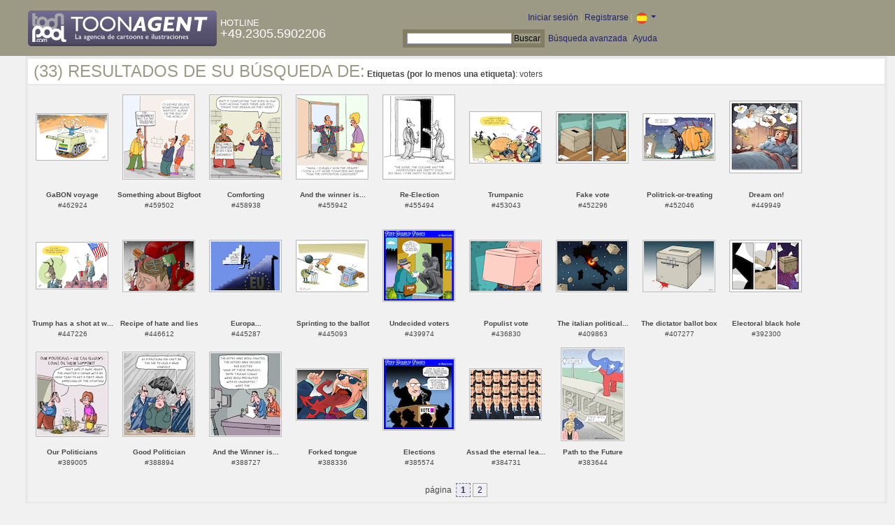

--- FILE ---
content_type: text/html; charset=UTF-8
request_url: https://es.toonpool.com/toonagent/gallery?search_qi=voters
body_size: 3848
content:

<!DOCTYPE html PUBLIC "-//W3C//DTD XHTML 1.0 Strict//EN" "http://www.w3.org/TR/xhtml1/DTD/xhtml1-strict.dtd">
<html xmlns="http://www.w3.org/1999/xhtml" xml:lang="en" lang="en">
<head>
      <meta http-equiv="Content-Type" content="text/html; charset=utf-8" />
  <meta name="description" content="Die Agentur für Cartoons und Illustrationen – hier finden Sie Motive zur Veröffentlichung in Ihrem Print- oder Online-Medium. Cartoons, politische Zeichnungen und Karikaturen sind eine originelle Alternative zum Pressefoto." />
  <meta name="keywords" content="cartoon, toon, toonagent, toon agent, stock image, agentur, agent, digital stock, high resolution, image search, cartoons, caricatures, illustrations, karikaturen, illustrationen, zeichnungen,lustige bilder, lustige cartoons, witze, gags, editorial cartoons, print cartoons, politische cartoons, newscartoons, stock, library, sammlung, business cartoons, wirtschaftscartoons, computer cartoons, cartoonsuche, cartoonstock, cartoonarchiv, archiv" />
  <link rel="alternate" type="application/rss+xml" title="Newest Cartoons" href="https://feeds.feedburner.com/Toonpool" />
  <link rel="shortcut icon" href="/favicon.ico" /> 
  <meta name="viewport" content="width=device-width, initial-scale=1, shrink-to-fit=no">
  <title>toonpool.com Toon Agent | Resultados de su búsqueda de <b>Etiquetas (por lo menos una etiqueta)</b>: voters</title>
  <link rel="preload" href="/misc/d80150ba/bootstrap-5.1.3-dist/css/bootstrap.min.css" as="style" onload="this.onload=null;this.rel='stylesheet'">
<noscript><link href="/misc/d80150ba/bootstrap-5.1.3-dist/css/bootstrap.min.css" rel="stylesheet" integrity="sha384-1BmE4kWBq78iYhFldvKuhfTAU6auU8tT94WrHftjDbrCEXSU1oBoqyl2QvZ6jIW3" crossorigin="anonymous"></noscript>

<script src="/misc/d80150ba/bootstrap-5.1.3-dist/js/bootstrap.bundle.min.js" integrity="sha384-ka7Sk0Gln4gmtz2MlQnikT1wXgYsOg+OMhuP+IlRH9sENBO0LRn5q+8nbTov4+1p" crossorigin="anonymous" defer></script>

<link rel="stylesheet" href="/toonagent/misc/main.css?tcv=41" type="text/css" />
  <script type="text/javascript" src="/toonagent/misc/js/lang.js?tcv=41"></script>
  <script type="text/javascript" src="/toonagent/misc/js/sha1.js?tcv=41"></script>
  <script type="text/javascript" src="/toonagent/misc/js/tp.js?tcv=41"></script>
  <script type="text/javascript" src="/toonagent/misc/js/magnifier.js?tcv=41"></script>
  <script type="text/javascript" src="/toonagent/misc/js/ajax.js?tcv=41"></script>
  <script type="text/javascript" src="/toonagent/misc/js/crossBrowser.js?tcv=41"></script>
</head>
<body onload="javascript:magnifier.init();">

<div id="non_footer_general">
<div id="header_general">
	<div style="width: 950px; position: relative;">
		<div id="header_logo">
			<a href="/toonagent/" style="float: left; display: block; margin-right: 5px;" class="a_img">
				<img src="/toonagent/misc/pics/general/logo_7.gif" id="top" alt="Toon Agent - die Agentur für Cartoons &amp; Illustrationen" />
			</a>
			<div style="margin-top: 10px; float: left; color: #FFFFFF;">
				<span style="text-transform: uppercase; font-size: 13px;">Hotline</span><br />
				<span style="text-transform: uppercase; font-size: 18px;">+49.2305.5902206</span>
			</div>
		</div>
		<div id="header_tb_top">
			
  <form id="toonagentLoginForm" action="/toonagent/login" method="post" style="display:none; color: #FFFFFF;" onsubmit="$('passHashHeader').value = hex_sha1($('passHeader').value);$('passHeader').value = '';"><p style="display:inline;">User
    <input name="login" type="text" size="12" /> Pass
    <input name="pass" type="password" size="12" id="passHeader" />
    <input name="passHash" type="hidden" value="" id="passHashHeader" />
    <input type="submit" value="Iniciar sesión" />
  </p></form>
  <a href="javascript:void($('toonagentLoginForm').style.display='inline');void($('toonagentLoginA').style.display='none');void($('toonagentLoginForm').login.focus());" id="toonagentLoginA">
    Iniciar sesión</a> |
  <a href="/toonagent/register">Registrarse</a> |
  <a class="dropdown-toggle" href="#" id="dropdown04" data-bs-toggle="dropdown" aria-expanded="true"><img alt="español" src="/misc/pics/flags/es_ta.gif" id="box_language"/></a><ul class="dropdown-menu" aria-labelledby="dropdown04"><li><a class="dropdown-item" href="https://www.toonpool.com/toonagent/gallery?search_qi=voters">english <img src="/misc/pics/flags/en_ta.gif" alt="english" /></a></li><li><a class="dropdown-item" href="https://de.toonpool.com/toonagent/gallery?search_qi=voters">deutsch <img src="/misc/pics/flags/de_ta.gif" alt="deutsch" /></a></li><li><a class="dropdown-item" href="https://es.toonpool.com/toonagent/gallery?search_qi=voters">español <img src="/misc/pics/flags/es_ta.gif" alt="español" /></a></li></ul>  &nbsp;&nbsp;&nbsp;
  </div>
  <div id="header_tb_bottom">
    <form action="/toonagent/gallery" method="get" style="display:inline;"><div id="searchform">
      <input type="text" name="search_qi" value="" size="20" id="preventArrowKeyScroll" />
      <input type="submit" value="Buscar" />
    </div></form>
    <a href="/toonagent/prosearch">Búsqueda avanzada</a> |
    <a href="/toonagent/faq?page=quick&amp;lang=de">Ayuda</a>
		</div>
        
  </div>
</div>
<div id="content_general">
    <div class="img_more border_dark">
      <div style="background-color: #FFFFFF; margin: -4px -4px 0px; padding: 4px 8px;"><h4>(33) Resultados de su búsqueda de:</h4>&nbsp;<b>Etiquetas (por lo menos una etiqueta)</b>: voters</div>
      <div class="img_comline"></div>
		  <div class="thumb" style="text-align:center;">
<div style="margin: 40px 8px 41px 7px;">
  <a href="/toonagent/showimage?imageid=462924&amp;offset=0&amp;popup=1" onclick="twindow = window.open(this.href, 'toonagentShowimageWindow', 'toolbar=no, location=no, scrollbars=1, width=865, height=630'); twindow.focus(); return false;">
    <img src="/user/1631/thumbs/gabon_voyage_462924.jpg" title="GaBON voyage" alt="GaBON voyage" onmouseout="magnifier.hide()" onmouseover="magnifier.select(100*3,64*3,'/user/1631/files/gabon_voyage_4629245.jpg');" style="padding: 1px; border: 1px solid #BBBBBB;" />
  </a>
</div>
<span style="font-size:10px;">
      <b>GaBON voyage</b><br />
          #462924        </span>
</div>
<div class="thumb" style="text-align:center;">
<div style="margin: 13px 8px 14px 7px;">
  <a href="/toonagent/showimage?imageid=459502&amp;offset=1&amp;popup=1" onclick="twindow = window.open(this.href, 'toonagentShowimageWindow', 'toolbar=no, location=no, scrollbars=1, width=865, height=630'); twindow.focus(); return false;">
    <img src="/user/1608/thumbs/something_about_bigfoot_459502.jpg" title="Something about Bigfoot" alt="Something about Bigfoot" onmouseout="magnifier.hide()" onmouseover="magnifier.select(100*3,118*3,'/user/1608/files/something_about_bigfoot_4595025.jpg');" style="padding: 1px; border: 1px solid #BBBBBB;" />
  </a>
</div>
<span style="font-size:10px;">
      <b>Something about Bigfoot</b><br />
          #459502        </span>
</div>
<div class="thumb" style="text-align:center;">
<div style="margin: 13px 8px 14px 7px;">
  <a href="/toonagent/showimage?imageid=458938&amp;offset=2&amp;popup=1" onclick="twindow = window.open(this.href, 'toonagentShowimageWindow', 'toolbar=no, location=no, scrollbars=1, width=865, height=630'); twindow.focus(); return false;">
    <img src="/user/1608/thumbs/comforting_458938.jpg" title="Comforting" alt="Comforting" onmouseout="magnifier.hide()" onmouseover="magnifier.select(100*3,118*3,'/user/1608/files/comforting_4589385.jpg');" style="padding: 1px; border: 1px solid #BBBBBB;" />
  </a>
</div>
<span style="font-size:10px;">
      <b>Comforting</b><br />
          #458938        </span>
</div>
<div class="thumb" style="text-align:center;">
<div style="margin: 13px 8px 14px 7px;">
  <a href="/toonagent/showimage?imageid=455942&amp;offset=3&amp;popup=1" onclick="twindow = window.open(this.href, 'toonagentShowimageWindow', 'toolbar=no, location=no, scrollbars=1, width=865, height=630'); twindow.focus(); return false;">
    <img src="/user/1608/thumbs/and_the_winner_is_455942.jpg" title="And the winner is..." alt="And the winner is..." onmouseout="magnifier.hide()" onmouseover="magnifier.select(100*3,118*3,'/user/1608/files/and_the_winner_is_4559425.jpg');" style="padding: 1px; border: 1px solid #BBBBBB;" />
  </a>
</div>
<span style="font-size:10px;">
      <b>And the winner is...</b><br />
          #455942        </span>
</div>
<div class="thumb" style="text-align:center;">
<div style="margin: 13px 8px 14px 7px;">
  <a href="/toonagent/showimage?imageid=455494&amp;offset=4&amp;popup=1" onclick="twindow = window.open(this.href, 'toonagentShowimageWindow', 'toolbar=no, location=no, scrollbars=1, width=865, height=630'); twindow.focus(); return false;">
    <img src="/user/1608/thumbs/re-election_455494.jpg" title="Re-Election" alt="Re-Election" onmouseout="magnifier.hide()" onmouseover="magnifier.select(100*3,118*3,'/user/1608/files/re-election_4554945.jpg');" style="padding: 1px; border: 1px solid #BBBBBB;" />
  </a>
</div>
<span style="font-size:10px;">
      <b>Re-Election</b><br />
          #455494        </span>
</div>
<div class="thumb" style="text-align:center;">
<div style="margin: 37px 8px 37px 7px;">
  <a href="/toonagent/showimage?imageid=453043&amp;offset=5&amp;popup=1" onclick="twindow = window.open(this.href, 'toonagentShowimageWindow', 'toolbar=no, location=no, scrollbars=1, width=865, height=630'); twindow.focus(); return false;">
    <img src="/user/1631/thumbs/trumpanic_453043.jpg" title="Trumpanic" alt="Trumpanic" onmouseout="magnifier.hide()" onmouseover="magnifier.select(100*3,71*3,'/user/1631/files/trumpanic_4530435.jpg');" style="padding: 1px; border: 1px solid #BBBBBB;" />
  </a>
</div>
<span style="font-size:10px;">
      <b>Trumpanic</b><br />
          #453043        </span>
</div>
<div class="thumb" style="text-align:center;">
<div style="margin: 37px 8px 37px 7px;">
  <a href="/toonagent/showimage?imageid=452296&amp;offset=6&amp;popup=1" onclick="twindow = window.open(this.href, 'toonagentShowimageWindow', 'toolbar=no, location=no, scrollbars=1, width=865, height=630'); twindow.focus(); return false;">
    <img src="/user/178869/thumbs/fake_vote_452296.jpg" title="Fake vote" alt="Fake vote" onmouseout="magnifier.hide()" onmouseover="magnifier.select(100*3,71*3,'/user/178869/files/fake_vote_4522965.jpg');" style="padding: 1px; border: 1px solid #BBBBBB;" />
  </a>
</div>
<span style="font-size:10px;">
      <b>Fake vote</b><br />
          #452296        </span>
</div>
<div class="thumb" style="text-align:center;">
<div style="margin: 40px 8px 41px 7px;">
  <a href="/toonagent/showimage?imageid=452046&amp;offset=7&amp;popup=1" onclick="twindow = window.open(this.href, 'toonagentShowimageWindow', 'toolbar=no, location=no, scrollbars=1, width=865, height=630'); twindow.focus(); return false;">
    <img src="/user/1631/thumbs/politrick-or-treating_452046.jpg" title="Politrick-or-treating" alt="Politrick-or-treating" onmouseout="magnifier.hide()" onmouseover="magnifier.select(100*3,64*3,'/user/1631/files/politrick-or-treating_4520465.jpg');" style="padding: 1px; border: 1px solid #BBBBBB;" />
  </a>
</div>
<span style="font-size:10px;">
      <b>Politrick-or-treating</b><br />
          #452046        </span>
</div>
<div class="thumb" style="text-align:center;">
<div style="margin: 22px 8px 23px 7px;">
  <a href="/toonagent/showimage?imageid=449949&amp;offset=8&amp;popup=1" onclick="twindow = window.open(this.href, 'toonagentShowimageWindow', 'toolbar=no, location=no, scrollbars=1, width=865, height=630'); twindow.focus(); return false;">
    <img src="/user/196431/thumbs/dream_on_449949.jpg" title="Dream on!" alt="Dream on!" onmouseout="magnifier.hide()" onmouseover="magnifier.select(100*3,100*3,'/user/196431/files/dream_on_4499495.jpg');" style="padding: 1px; border: 1px solid #BBBBBB;" />
  </a>
</div>
<span style="font-size:10px;">
      <b>Dream on!</b><br />
          #449949        </span>
</div>
<div class="thumb" style="text-align:center;">
<div style="margin: 40px 8px 41px 7px;">
  <a href="/toonagent/showimage?imageid=447226&amp;offset=9&amp;popup=1" onclick="twindow = window.open(this.href, 'toonagentShowimageWindow', 'toolbar=no, location=no, scrollbars=1, width=865, height=630'); twindow.focus(); return false;">
    <img src="/user/1631/thumbs/trump_has_a_shot_at_winning_447226.jpg" title="Trump has a shot at winning" alt="Trump has a shot at winning" onmouseout="magnifier.hide()" onmouseover="magnifier.select(100*3,64*3,'/user/1631/files/trump_has_a_shot_at_winning_4472265.jpg');" style="padding: 1px; border: 1px solid #BBBBBB;" />
  </a>
</div>
<span style="font-size:10px;">
      <b>Trump has a shot at w...</b><br />
          #447226        </span>
</div>
<div class="thumb" style="text-align:center;">
<div style="margin: 37px 8px 37px 7px;">
  <a href="/toonagent/showimage?imageid=446612&amp;offset=10&amp;popup=1" onclick="twindow = window.open(this.href, 'toonagentShowimageWindow', 'toolbar=no, location=no, scrollbars=1, width=865, height=630'); twindow.focus(); return false;">
    <img src="/user/1949/thumbs/recipe_of_hate_and_lies_446612.jpg" title="Recipe of hate and lies" alt="Recipe of hate and lies" onmouseout="magnifier.hide()" onmouseover="magnifier.select(100*3,71*3,'/user/1949/files/recipe_of_hate_and_lies_4466125.jpg');" style="padding: 1px; border: 1px solid #BBBBBB;" />
  </a>
</div>
<span style="font-size:10px;">
      <b>Recipe of hate and lies</b><br />
          #446612        </span>
</div>
<div class="thumb" style="text-align:center;">
<div style="margin: 37px 8px 37px 7px;">
  <a href="/toonagent/showimage?imageid=445287&amp;offset=11&amp;popup=1" onclick="twindow = window.open(this.href, 'toonagentShowimageWindow', 'toolbar=no, location=no, scrollbars=1, width=865, height=630'); twindow.focus(); return false;">
    <img src="/user/10807/thumbs/demokratie_europa_445287.jpg" title="Europa..." alt="Europa..." onmouseout="magnifier.hide()" onmouseover="magnifier.select(100*3,71*3,'/user/10807/files/demokratie_europa_4452875.jpg');" style="padding: 1px; border: 1px solid #BBBBBB;" />
  </a>
</div>
<span style="font-size:10px;">
      <b>Europa...</b><br />
          #445287        </span>
</div>
<div class="thumb" style="text-align:center;">
<div style="margin: 37px 8px 37px 7px;">
  <a href="/toonagent/showimage?imageid=445093&amp;offset=12&amp;popup=1" onclick="twindow = window.open(this.href, 'toonagentShowimageWindow', 'toolbar=no, location=no, scrollbars=1, width=865, height=630'); twindow.focus(); return false;">
    <img src="/user/1631/thumbs/sprinting_to_the_ballot_445093.jpg" title="Sprinting to the ballot" alt="Sprinting to the ballot" onmouseout="magnifier.hide()" onmouseover="magnifier.select(100*3,71*3,'/user/1631/files/sprinting_to_the_ballot_4450935.jpg');" style="padding: 1px; border: 1px solid #BBBBBB;" />
  </a>
</div>
<span style="font-size:10px;">
      <b>Sprinting to the ballot</b><br />
          #445093        </span>
</div>
<div class="thumb" style="text-align:center;">
<div style="margin: 22px 8px 23px 7px;">
  <a href="/toonagent/showimage?imageid=439974&amp;offset=13&amp;popup=1" onclick="twindow = window.open(this.href, 'toonagentShowimageWindow', 'toolbar=no, location=no, scrollbars=1, width=865, height=630'); twindow.focus(); return false;">
    <img src="/user/589/thumbs/undecided_voters_439974.jpg" title="Undecided voters" alt="Undecided voters" onmouseout="magnifier.hide()" onmouseover="magnifier.select(100*3,100*3,'/user/589/files/undecided_voters_4399745.jpg');" style="padding: 1px; border: 1px solid #BBBBBB;" />
  </a>
</div>
<span style="font-size:10px;">
      <b>Undecided voters</b><br />
          #439974        </span>
</div>
<div class="thumb" style="text-align:center;">
<div style="margin: 37px 8px 37px 7px;">
  <a href="/toonagent/showimage?imageid=436830&amp;offset=14&amp;popup=1" onclick="twindow = window.open(this.href, 'toonagentShowimageWindow', 'toolbar=no, location=no, scrollbars=1, width=865, height=630'); twindow.focus(); return false;">
    <img src="/user/178869/thumbs/populist_vote_436830.jpg" title="Populist vote" alt="Populist vote" onmouseout="magnifier.hide()" onmouseover="magnifier.select(100*3,71*3,'/user/178869/files/populist_vote_4368305.jpg');" style="padding: 1px; border: 1px solid #BBBBBB;" />
  </a>
</div>
<span style="font-size:10px;">
      <b>Populist vote</b><br />
          #436830        </span>
</div>
<div class="thumb" style="text-align:center;">
<div style="margin: 37px 8px 37px 7px;">
  <a href="/toonagent/showimage?imageid=409863&amp;offset=15&amp;popup=1" onclick="twindow = window.open(this.href, 'toonagentShowimageWindow', 'toolbar=no, location=no, scrollbars=1, width=865, height=630'); twindow.focus(); return false;">
    <img src="/user/178869/thumbs/the_italian_political_black_hole_409863.jpg" title="The italian political Black Hole" alt="The italian political Black Hole" onmouseout="magnifier.hide()" onmouseover="magnifier.select(100*3,71*3,'/user/178869/files/the_italian_political_black_hole_4098635.jpg');" style="padding: 1px; border: 1px solid #BBBBBB;" />
  </a>
</div>
<span style="font-size:10px;">
      <b>The italian political...</b><br />
          #409863        </span>
</div>
<div class="thumb" style="text-align:center;">
<div style="margin: 37px 8px 37px 7px;">
  <a href="/toonagent/showimage?imageid=407277&amp;offset=16&amp;popup=1" onclick="twindow = window.open(this.href, 'toonagentShowimageWindow', 'toolbar=no, location=no, scrollbars=1, width=865, height=630'); twindow.focus(); return false;">
    <img src="/user/178869/thumbs/the_dictator_ballot_box_407277.jpg" title="The dictator ballot box" alt="The dictator ballot box" onmouseout="magnifier.hide()" onmouseover="magnifier.select(100*3,71*3,'/user/178869/files/the_dictator_ballot_box_4072775.jpg');" style="padding: 1px; border: 1px solid #BBBBBB;" />
  </a>
</div>
<span style="font-size:10px;">
      <b>The dictator ballot box</b><br />
          #407277        </span>
</div>
<div class="thumb" style="text-align:center;">
<div style="margin: 37px 8px 37px 7px;">
  <a href="/toonagent/showimage?imageid=392300&amp;offset=17&amp;popup=1" onclick="twindow = window.open(this.href, 'toonagentShowimageWindow', 'toolbar=no, location=no, scrollbars=1, width=865, height=630'); twindow.focus(); return false;">
    <img src="/user/178869/thumbs/electoral_black_hole_392300.jpg" title="Electoral black hole" alt="Electoral black hole" onmouseout="magnifier.hide()" onmouseover="magnifier.select(100*3,71*3,'/user/178869/files/electoral_black_hole_3923005.jpg');" style="padding: 1px; border: 1px solid #BBBBBB;" />
  </a>
</div>
<span style="font-size:10px;">
      <b>Electoral black hole</b><br />
          #392300        </span>
</div>
<div class="thumb" style="text-align:center;">
<div style="margin: 13px 8px 14px 7px;">
  <a href="/toonagent/showimage?imageid=389005&amp;offset=18&amp;popup=1" onclick="twindow = window.open(this.href, 'toonagentShowimageWindow', 'toolbar=no, location=no, scrollbars=1, width=865, height=630'); twindow.focus(); return false;">
    <img src="/user/1608/thumbs/our_politicians_389005.jpg" title="Our Politicians" alt="Our Politicians" onmouseout="magnifier.hide()" onmouseover="magnifier.select(100*3,118*3,'/user/1608/files/our_politicians_3890055.jpg');" style="padding: 1px; border: 1px solid #BBBBBB;" />
  </a>
</div>
<span style="font-size:10px;">
      <b>Our Politicians</b><br />
          #389005        </span>
</div>
<div class="thumb" style="text-align:center;">
<div style="margin: 13px 8px 14px 7px;">
  <a href="/toonagent/showimage?imageid=388894&amp;offset=19&amp;popup=1" onclick="twindow = window.open(this.href, 'toonagentShowimageWindow', 'toolbar=no, location=no, scrollbars=1, width=865, height=630'); twindow.focus(); return false;">
    <img src="/user/1608/thumbs/good_politician_388894.jpg" title="Good Politician" alt="Good Politician" onmouseout="magnifier.hide()" onmouseover="magnifier.select(100*3,118*3,'/user/1608/files/good_politician_3888945.jpg');" style="padding: 1px; border: 1px solid #BBBBBB;" />
  </a>
</div>
<span style="font-size:10px;">
      <b>Good Politician</b><br />
          #388894        </span>
</div>
<div class="thumb" style="text-align:center;">
<div style="margin: 13px 8px 14px 7px;">
  <a href="/toonagent/showimage?imageid=388727&amp;offset=20&amp;popup=1" onclick="twindow = window.open(this.href, 'toonagentShowimageWindow', 'toolbar=no, location=no, scrollbars=1, width=865, height=630'); twindow.focus(); return false;">
    <img src="/user/1608/thumbs/and_the_winner_is_388727.jpg" title="And the Winner is..." alt="And the Winner is..." onmouseout="magnifier.hide()" onmouseover="magnifier.select(100*3,118*3,'/user/1608/files/and_the_winner_is_3887275.jpg');" style="padding: 1px; border: 1px solid #BBBBBB;" />
  </a>
</div>
<span style="font-size:10px;">
      <b>And the Winner is...</b><br />
          #388727        </span>
</div>
<div class="thumb" style="text-align:center;">
<div style="margin: 37px 8px 37px 7px;">
  <a href="/toonagent/showimage?imageid=388336&amp;offset=21&amp;popup=1" onclick="twindow = window.open(this.href, 'toonagentShowimageWindow', 'toolbar=no, location=no, scrollbars=1, width=865, height=630'); twindow.focus(); return false;">
    <img src="/user/178869/thumbs/forked_tongue_388336.jpg" title="Forked tongue" alt="Forked tongue" onmouseout="magnifier.hide()" onmouseover="magnifier.select(100*3,71*3,'/user/178869/files/forked_tongue_3883365.jpg');" style="padding: 1px; border: 1px solid #BBBBBB;" />
  </a>
</div>
<span style="font-size:10px;">
      <b>Forked tongue</b><br />
          #388336        </span>
</div>
<div class="thumb" style="text-align:center;">
<div style="margin: 22px 8px 23px 7px;">
  <a href="/toonagent/showimage?imageid=385574&amp;offset=22&amp;popup=1" onclick="twindow = window.open(this.href, 'toonagentShowimageWindow', 'toolbar=no, location=no, scrollbars=1, width=865, height=630'); twindow.focus(); return false;">
    <img src="/user/589/thumbs/elections_385574.jpg" title="Elections" alt="Elections" onmouseout="magnifier.hide()" onmouseover="magnifier.select(100*3,100*3,'/user/589/files/elections_3855745.jpg');" style="padding: 1px; border: 1px solid #BBBBBB;" />
  </a>
</div>
<span style="font-size:10px;">
      <b>Elections</b><br />
          #385574        </span>
</div>
<div class="thumb" style="text-align:center;">
<div style="margin: 37px 8px 37px 7px;">
  <a href="/toonagent/showimage?imageid=384731&amp;offset=23&amp;popup=1" onclick="twindow = window.open(this.href, 'toonagentShowimageWindow', 'toolbar=no, location=no, scrollbars=1, width=865, height=630'); twindow.focus(); return false;">
    <img src="/user/178869/thumbs/assad_the_eternal_leader_384731.jpg" title="Assad the eternal leader..." alt="Assad the eternal leader..." onmouseout="magnifier.hide()" onmouseover="magnifier.select(100*3,71*3,'/user/178869/files/assad_the_eternal_leader_3847315.jpg');" style="padding: 1px; border: 1px solid #BBBBBB;" />
  </a>
</div>
<span style="font-size:10px;">
      <b>Assad the eternal lea...</b><br />
          #384731        </span>
</div>
<div class="thumb" style="text-align:center;">
<div style="margin: 7px 14px 8px 14px;">
  <a href="/toonagent/showimage?imageid=383644&amp;offset=24&amp;popup=1" onclick="twindow = window.open(this.href, 'toonagentShowimageWindow', 'toolbar=no, location=no, scrollbars=1, width=865, height=630'); twindow.focus(); return false;">
    <img src="/user/152847/thumbs/path_to_the_future_383644.jpg" title="Path to the Future" alt="Path to the Future" onmouseout="magnifier.hide()" onmouseover="magnifier.select(87*3,130*3,'/user/152847/files/path_to_the_future_3836445.jpg');" style="padding: 1px; border: 1px solid #BBBBBB;" />
  </a>
</div>
<span style="font-size:10px;">
      <b>Path to the Future</b><br />
          #383644        </span>
</div>
		  <div class="cls"></div><br />
      <div class="gal_navi" style="text-align:center;">
        página &nbsp;<span class="gal_thispage">1</span>&nbsp;<a href="/toonagent/gallery?search_qi=voters&amp;anzPerPage=25&amp;offset=25" class="a_deco">2</a>      </div>
            
    </div>
  <div style="clear:both;"></div>
</div>
</div>
<div id="footer_general">
  <div style="float: right; line-height: 1.2em;">
    <a href="/" class="a_img footer_link">
      <img src="/misc/pics/general/logo.gif" alt="toonpool.com Logo" style="width: 30px; margin-left: 5px; float: right;" />
      Un producto de<br />toonpool.com
    </a>
  </div>
  <div style="float:left; margin-left: 10px;">
    <a href="/toonagent/faq?page=terms" class="footer_link">Condiciones generales de contratación</a> |
    <a href="/toonagent/faq?page=privacy" class="footer_link">Protección de datos</a> |
    <a href="/toonagent/faq?page=impressum" class="footer_link">Aviso legal</a> |
    <a href="/toonagent/faq?page=contact" class="footer_link">Contacto</a> |
    <a href="/toonagent/faq?page=quick" class="footer_link">Primeros Pasos</a>
    <br /><span style="color:#999999;">Copyright © 2007-2026 toonpool.com GmbH</span>
  </div>
</div>
<div id="layer_holder"></div>

  <div id="magnifier"></div>

<script src="/misc/d80150ba/bootstrap-5.1.3-dist/js/bootstrap-extras.js" crossorigin="anonymous" defer></script>
</body>
</html>
